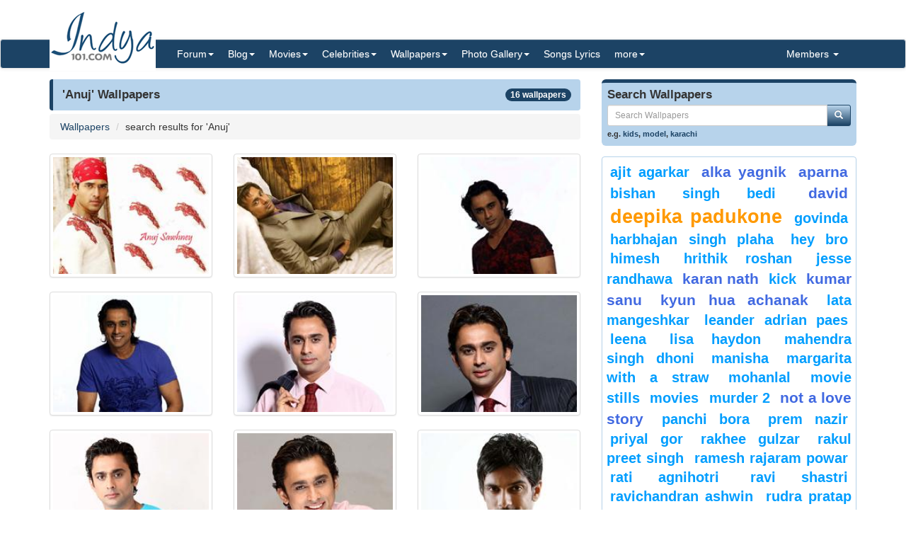

--- FILE ---
content_type: text/html; charset=utf-8
request_url: https://www.indya101.com/c/wallpapers/search/Anuj
body_size: 5348
content:


<!DOCTYPE html>

<html>
<head>
    <meta name="viewport" content="width=device-width" />
    <title>Anuj wallpapers | Indya101.com</title>
    <meta name="description" content="" />
    <meta name="keywords" content="" />
    <meta name="google-site-verification" content="NF2vPRC11vVVcKqUOaBopf1q-3Bf4jJ1Ldq6lYwLdLo" />
    <meta http-equiv="x-ua-compatible" content="IE=edge">
                    
    <link href="/content/css?v=l_AKBn2cN7ELkeKYMw9dPywh_YNNkGYvkMoE3Gt5yOE1" rel="stylesheet"/>

</head>
<body>


<div class="container">
    <div class="row">
        <div class="col-sm-12 hidden-xs" style="height: 55px;">
            <a href="https://www.indya101.com/"><img src="/themes/indya101/logo.png" style="position: absolute; z-index: 1;" class="hidden-xs" /></a>
            <div class="pull-right top5" style="margin-right: 10px;">
                <div class="social-icons">
                    
                </div>
            </div>
        </div>
    </div>

</div>
<nav class="navbar navbar-default navbar-condensed">
    <div class="container">
        <div class="container-fluid">
            <div class="navbar-header">
                <button type="button" class="navbar-toggle collapsed" data-toggle="collapse" data-target="#bs-example-navbar-collapse-1">
                    <span class="sr-only">Toggle navigation</span>
                    <span class="icon-bar"></span>
                    <span class="icon-bar"></span>
                    <span class="icon-bar"></span>
                </button>
                <a class="navbar-brand visible-xs" href="https://www.indya101.com/">Indya101.com</a>
            </div>
            <div class="collapse navbar-collapse logomargin" id="bs-example-navbar-collapse-1">
                <ul class="nav navbar-nav">

                    <li class="dropdown">
                        <a href="/c/forum" class="dropdown-toggle" data-toggle="dropdown" role="button">Forum<span class="caret"></span></a>
                        <ul class="dropdown-menu" role="menu">
                                <li><a href="/c/forum/topics/1/Introductions">Introductions!</a></li>
                                <li><a href="/c/forum/topics/2/General-Discussions">General Discussions</a></li>
                                <li><a href="/c/forum/topics/3/Celebrities">Celebrities</a></li>
                                <li><a href="/c/forum/topics/4/Movies">Movies</a></li>
                                <li><a href="/c/forum/topics/5/Contests--Quizzes--Competitions">Contests / Quizzes / Competitions!</a></li>
                                <li><a href="/c/forum/topics/6/Support--Help-Desk">Support / Help Desk</a></li>
                                <li><a href="/c/forum/topics/0/Post-New-Topic">Post New Topic</a></li>
                        </ul>
                    </li>

                    <li class="dropdown">
                        <a href="/c/blog" class="dropdown-toggle" data-toggle="dropdown" role="button">Blog<span class="caret"></span></a>
                        <ul class="dropdown-menu" role="menu">
                                <li><a href="/c/blog/category/148/Awards">Awards</a></li>
                                <li><a href="/c/blog/category/2/Events">Events</a></li>
                                <li><a href="/c/blog/category/4/First-Look">First Look</a></li>
                                <li><a href="/c/blog/category/1/Gossips">Gossips</a></li>
                                <li><a href="/c/blog/category/113/Interviews">Interviews</a></li>
                                <li><a href="/c/blog/category/9/Modeling">Modeling</a></li>
                                <li><a href="/c/blog/category/3/Movie-Previews">Movie Previews</a></li>
                                <li><a href="/c/blog/category/131/Movie-Reviews">Movie Reviews</a></li>
                                <li><a href="/c/blog/category/929/Movies">Movies</a></li>
                                <li><a href="/c/blog/category/7/Scandals">Scandals</a></li>
                                <li><a href="/c/blog/category/8/Sports">Sports</a></li>
                                <li><a href="/c/blog/category/6/TV-Shows">TV Shows</a></li>
                                <li><a href="/c/blog/category/5/Videos">Videos</a></li>
                        </ul>
                    </li>

                    <li class="dropdown">
                        <a href="/c/movies" class="dropdown-toggle" data-toggle="dropdown" role="button">Movies<span class="caret"></span></a>
                        <ul class="dropdown-menu" role="menu">
                            <li><a href="/c/movies/newreleases">New Releases</a></li>
                            <li><a href="/c/movies/upcoming">Upcoming Movies</a></li>
                            <li><a href="/c/movies/trailers">Movie Trailers</a></li>
                            <li><a href="/c/movies/top100">Top 100 Movies</a></li>
                            <li><a href="/c/movies/releasedates">Release Dates</a></li>
                            <li><a href="/c/movies/year">Movies - By Year</a></li>
                            <li><a href="/c/movies/genre">Movies - By Genre</a></li>
                            <li><a href="/c/movies/tags">Movies - By Tags</a></li>
                            <li><a href="/c/movies/alphabetical">Movies - Alphabetical</a></li>
                        </ul>
                    </li>

                    <li class="dropdown">
                        <a href="/c/celebrities" class="dropdown-toggle" data-toggle="dropdown" role="button">Celebrities<span class="caret"></span></a>
                        <ul class="dropdown-menu" role="menu">
                                <li><a href="/c/celebrities/Actors">Actors</a></li>
                                <li><a href="/c/celebrities/Actors-TV">Actors (TV)</a></li>
                                <li><a href="/c/celebrities/Actresses">Actresses</a></li>
                                <li><a href="/c/celebrities/Actresses-TV">Actresses (TV)</a></li>
                                <li><a href="/c/celebrities/Dancers">Dancers</a></li>
                                <li><a href="/c/celebrities/Models-female">Models (female)</a></li>
                                <li><a href="/c/celebrities/Models-male">Models (male)</a></li>
                                <li><a href="/c/celebrities/Singers">Singers</a></li>
                                <li><a href="/c/celebrities/Sports">Sports</a></li>
                        </ul>
                    </li>

                    <li class="dropdown">
                        <a href="/c/wallpapers/" class="dropdown-toggle" data-toggle="dropdown" role="button">Wallpapers<span class="caret"></span></a>
                        <div class="dropdown-menu multi-column" style="width: 350px;">
                            <div class="container-fluid">
                                <div class="row-fluid">
                                    <div class="col-md-6">
<ul class="dropdown-menu">
<li><a href="/c/wallpapers/"  class="menu-red">Latest additions</a></li>
<li><a href="/c/wallpapers/Actors">Actors</a></li>
<li><a href="/c/wallpapers/Actors-Tv">Actors (Tv)</a></li>
<li><a href="/c/wallpapers/Actresses">Actresses</a></li>
<li><a href="/c/wallpapers/Actresses-TV">Actresses (TV)</a></li>
<li><a href="/c/wallpapers/Dancers">Dancers</a></li>
</ul>
</div>
<div class="col-md-6">
<ul class="dropdown-menu">
<li><a href="/c/wallpapers/Models-Female">Models (Female)</a></li>
<li><a href="/c/wallpapers/Models-Male">Models (Male)</a></li>
<li><a href="/c/wallpapers/Movies">Movies</a></li>
<li><a href="/c/wallpapers/Singers">Singers</a></li>
<li><a href="/c/wallpapers/Sports">Sports</a></li>
<li><a href="/c/wallpapers/upload"  class="menu-bold">Submit Wallpapers</a></li>
</ul>
</div>

                                </div>
                            </div>

                        </div>
                    </li>

                    <li class="dropdown">
                        <a href="/c/gallery" class="dropdown-toggle" data-toggle="dropdown" role="button">Photo Gallery<span class="caret"></span></a>
                        <ul class="dropdown-menu" role="menu">
                                <li><a href="/c/gallery/Actors">Actors</a></li>
                                <li><a href="/c/gallery/Actors-TV">Actors (TV)</a></li>
                                <li><a href="/c/gallery/Actresses">Actresses</a></li>
                                <li><a href="/c/gallery/Actresses-TV">Actresses (TV)</a></li>
                                <li><a href="/c/gallery/Awards">Awards</a></li>
                                <li><a href="/c/gallery/Dancers">Dancers</a></li>
                                <li><a href="/c/gallery/Events--Shows">Events &amp; Shows</a></li>
                                <li><a href="/c/gallery/Models-female">Models (female)</a></li>
                                <li><a href="/c/gallery/Models-Male">Models (Male)</a></li>
                                <li><a href="/c/gallery/Movie-Stills">Movie Stills</a></li>
                                <li><a href="/c/gallery/Singers">Singers</a></li>
                                <li><a href="/c/gallery/Sports">Sports</a></li>
                        </ul>
                    </li>
                    <li><a href="/c/lyrics/">Songs Lyrics</a></li>

                    <li class="dropdown">
                        <a href="javascript:;" class="dropdown-toggle" data-toggle="dropdown" role="button">more<span class="caret"></span></a>
                        <ul class="dropdown-menu" role="menu">
                            <li><a href="/c/videos/">Videos</a></li>
                            <li><a href="/c/sms/">SMS Messages</a></li>
                            <li><a href="/c/funnypictures/">Funny Pictures</a></li>
                            <li><a href="/c/screensavers/">Screen Savers</a></li>
                        </ul>
                    </li>

                </ul>
                <ul class="nav navbar-nav navbar-right">
                    <li class="dropdown">
                        <a href="#" class="dropdown-toggle" data-toggle="dropdown" role="button">Members  <span class="caret"></span></a>
                            <ul class="dropdown-menu" role="menu">
                                <li><a href="/c/members/register">Sign Up</a></li>
                                <li><a href="/c/members/login">Login</a></li>
                                <li><a href="/c/members/resetpassword">Reset Password</a></li>
                            </ul>
                    </li>
                </ul>

            </div>
        </div>
    </div>
</nav>

    <div class="container bottom5 ">

    </div>



    <div class="container">
        
<div class="row">
    <div class="col-sm-8">
        <div class="content-header"><h1>'Anuj' Wallpapers<span class="badge pull-right bgcolor-dark">16 wallpapers</span></h1></div>
                <ol class="breadcrumb">
                    <li><a href="/c/wallpapers/">Wallpapers</a></li>
                    <li>search results for 'Anuj'</li>
            
        </ol>

        <div class="row">

                <div class="col-xs-6 col-sm-4 col-md-4 col-lg-4"><a href="/c/wallpapers/wallpaper/17211-anuj-sawhney-anuj-sawhney" class="thumbnail"><img src="/wallpapers/Actors/Anuj_Sawhney/2013/2/25/tn_Anuj_Sawhney_Wallpaperjpg_ffmmq_Indya101(dot)com.jpg" style="width:100%;" /></a></div>
                <div class="col-xs-6 col-sm-4 col-md-4 col-lg-4"><a href="/c/wallpapers/wallpaper/13403-anuj-saxena-anuj-saxena" class="thumbnail"><img src="/wallpapers/Actors_Tv/Anuj_Saxena/2012/5/17/tn_Anuj_Saxena_Wallpaper_uyrhf_Indya101(dot)com.jpg" style="width:100%;" /></a></div>
                <div class="col-xs-6 col-sm-4 col-md-4 col-lg-4"><a href="/c/wallpapers/wallpaper/13402-anuj-saxena-anuj-saxena" class="thumbnail"><img src="/wallpapers/Actors_Tv/Anuj_Saxena/2012/5/17/tn_Anuj_Saxena_Wallpaper_6_iwmrg_Indya101(dot)com.jpg" style="width:100%;" /></a></div>
                <div class="col-xs-6 col-sm-4 col-md-4 col-lg-4"><a href="/c/wallpapers/wallpaper/13401-anuj-saxena-anuj-saxena" class="thumbnail"><img src="/wallpapers/Actors_Tv/Anuj_Saxena/2012/5/17/tn_Anuj_Saxena_Wallpaper_5_tkavu_Indya101(dot)com.jpg" style="width:100%;" /></a></div>
                <div class="col-xs-6 col-sm-4 col-md-4 col-lg-4"><a href="/c/wallpapers/wallpaper/13400-anuj-saxena-anuj-saxena" class="thumbnail"><img src="/wallpapers/Actors_Tv/Anuj_Saxena/2012/5/17/tn_Anuj_Saxena_Wallpaper_4_taxct_Indya101(dot)com.jpg" style="width:100%;" /></a></div>
                <div class="col-xs-6 col-sm-4 col-md-4 col-lg-4"><a href="/c/wallpapers/wallpaper/13399-anuj-saxena-anuj-saxena" class="thumbnail"><img src="/wallpapers/Actors_Tv/Anuj_Saxena/2012/5/17/tn_Anuj_Saxena_Wallpaper_3_bylnu_Indya101(dot)com.jpg" style="width:100%;" /></a></div>
                <div class="col-xs-6 col-sm-4 col-md-4 col-lg-4"><a href="/c/wallpapers/wallpaper/13398-anuj-saxena-anuj-saxena" class="thumbnail"><img src="/wallpapers/Actors_Tv/Anuj_Saxena/2012/5/17/tn_Anuj_Saxena_Wallpaper_2_xdgwx_Indya101(dot)com.jpg" style="width:100%;" /></a></div>
                <div class="col-xs-6 col-sm-4 col-md-4 col-lg-4"><a href="/c/wallpapers/wallpaper/13397-anuj-saxena-anuj-saxena" class="thumbnail"><img src="/wallpapers/Actors_Tv/Anuj_Saxena/2012/5/17/tn_Anuj_Saxena_Wallpaper_1_rvztj_Indya101(dot)com.jpg" style="width:100%;" /></a></div>
                <div class="col-xs-6 col-sm-4 col-md-4 col-lg-4"><a href="/c/wallpapers/wallpaper/13396-anuj-sachdeva-anuj-sachdeva" class="thumbnail"><img src="/wallpapers/Actors_Tv/Anuj_Sachdeva/2012/5/17/tn_Anuj_Sachdeva_Wallpaper_iyiua_Indya101(dot)com.jpg" style="width:100%;" /></a></div>
                <div class="col-xs-6 col-sm-4 col-md-4 col-lg-4"><a href="/c/wallpapers/wallpaper/13395-anuj-sachdeva-anuj-sachdeva" class="thumbnail"><img src="/wallpapers/Actors_Tv/Anuj_Sachdeva/2012/5/17/tn_Anuj_Sachdeva_Wallpaper_2_wxyap_Indya101(dot)com.jpg" style="width:100%;" /></a></div>
                <div class="col-xs-6 col-sm-4 col-md-4 col-lg-4"><a href="/c/wallpapers/wallpaper/13394-anuj-sachdeva-anuj-sachdeva" class="thumbnail"><img src="/wallpapers/Actors_Tv/Anuj_Sachdeva/2012/5/17/tn_Anuj_Sachdeva_Wallpaper_1_kxaxo_Indya101(dot)com.jpg" style="width:100%;" /></a></div>
                <div class="col-xs-6 col-sm-4 col-md-4 col-lg-4"><a href="/c/wallpapers/wallpaper/12359-anuj-gurwara-anuj-gurwara" class="thumbnail"><img src="/wallpapers/Singers/Anuj_Gurwara/2012/3/21/tn_Anuj_Gurwara_Wallpaper_pszri_Indya101(dot)com.jpg" style="width:100%;" /></a></div>
        </div>
        <nav class="text-center small">
    <ul class="pagination">
        <li class="disabled">
            <a href="/c/wallpapers/search/Anuj/pg_0" aria-label="Previous">
                <span aria-hidden="true">&laquo;</span>
            </a>
        </li>
        <li  class="active"><a href="/c/wallpapers/search/Anuj/pg_1">1</a></li>
        <li ><a href="/c/wallpapers/search/Anuj/pg_2">2</a></li>
        <li>
            <a href="/c/wallpapers/search/Anuj/pg_2" aria-label="Next">
                <span aria-hidden="true">&raquo;</span>
            </a>
        </li>
    </ul>
</nav>



    </div>
    <div class="col-sm-4">

<form action="/c/wallpapers/DoSearch" method="post">
    <div class="row bottom10">
        <div class="col-md-12">
            <div class="search-box">
                <h4>Search Wallpapers</h4>
                <div class="input-group col-md-12">
                    <input type="text" class="form-control input-sm" placeholder="Search Wallpapers" name="txtSearch" id="txtSearch"/>
                    <span class="input-group-btn">
                        <button class="btn btn-info btn-sm" type="submit">
                            <i class="glyphicon glyphicon-search"></i>
                        </button>
                    </span>
                </div>
                
                <span class="links">e.g. <a href="/c/wallpapers/search/kids">kids</a>, <a href="/c/wallpapers/search/model">model</a>, <a href="/c/wallpapers/search/karachi">karachi</a></span>
            </div>

        </div>
    </div>
</form>





<div class="panel panel-info">
    <div class="panel-body tagCloud">
        <a class="weight3" href="/c/wallpapers/search/Ajit+Agarkar">Ajit Agarkar</a> <a class="weight2" href="/c/wallpapers/search/ALKA+YAGNIK">ALKA YAGNIK</a> <a class="weight2" href="/c/wallpapers/search/Aparna">Aparna</a> <a class="weight3" href="/c/wallpapers/search/Bishan+Singh+Bedi">Bishan Singh Bedi</a> <a class="weight2" href="/c/wallpapers/search/David">David</a> <a class="weight1" href="/c/wallpapers/search/Deepika+Padukone">Deepika Padukone</a> <a class="weight3" href="/c/wallpapers/search/Govinda">Govinda</a> <a class="weight3" href="/c/wallpapers/search/Harbhajan+Singh+Plaha">Harbhajan Singh Plaha</a> <a class="weight3" href="/c/wallpapers/search/Hey+Bro">Hey Bro</a> <a class="weight3" href="/c/wallpapers/search/himesh">himesh</a> <a class="weight3" href="/c/wallpapers/search/Hrithik+roshan">Hrithik roshan</a> <a class="weight3" href="/c/wallpapers/search/Jesse+Randhawa">Jesse Randhawa</a> <a class="weight2" href="/c/wallpapers/search/karan+nath">karan nath</a> <a class="weight3" href="/c/wallpapers/search/Kick">Kick</a> <a class="weight2" href="/c/wallpapers/search/Kumar+Sanu">Kumar Sanu</a> <a class="weight2" href="/c/wallpapers/search/Kyun+Hua+Achanak">Kyun Hua Achanak</a> <a class="weight3" href="/c/wallpapers/search/Lata+Mangeshkar">Lata Mangeshkar</a> <a class="weight3" href="/c/wallpapers/search/Leander+Adrian+Paes">Leander Adrian Paes</a> <a class="weight3" href="/c/wallpapers/search/Leena">Leena</a> <a class="weight3" href="/c/wallpapers/search/Lisa+haydon">Lisa haydon</a> <a class="weight3" href="/c/wallpapers/search/Mahendra+Singh+Dhoni">Mahendra Singh Dhoni</a> <a class="weight3" href="/c/wallpapers/search/Manisha">Manisha</a> <a class="weight3" href="/c/wallpapers/search/Margarita+With+A+Straw">Margarita With A Straw</a> <a class="weight3" href="/c/wallpapers/search/Mohanlal">Mohanlal</a> <a class="weight3" href="/c/wallpapers/search/Movie+stills">Movie stills</a> <a class="weight3" href="/c/wallpapers/search/Movies">Movies</a> <a class="weight3" href="/c/wallpapers/search/Murder+2">Murder 2</a> <a class="weight2" href="/c/wallpapers/search/NOT+A+LOVE+STORY">NOT A LOVE STORY</a> <a class="weight3" href="/c/wallpapers/search/Panchi+Bora">Panchi Bora</a> <a class="weight3" href="/c/wallpapers/search/Prem+Nazir">Prem Nazir</a> <a class="weight3" href="/c/wallpapers/search/Priyal+Gor">Priyal Gor</a> <a class="weight3" href="/c/wallpapers/search/Rakhee+Gulzar">Rakhee Gulzar</a> <a class="weight3" href="/c/wallpapers/search/Rakul+Preet+Singh">Rakul Preet Singh</a> <a class="weight3" href="/c/wallpapers/search/Ramesh+Rajaram+Powar">Ramesh Rajaram Powar</a> <a class="weight3" href="/c/wallpapers/search/Rati+Agnihotri">Rati Agnihotri</a> <a class="weight3" href="/c/wallpapers/search/Ravi+Shastri">Ravi Shastri</a> <a class="weight3" href="/c/wallpapers/search/Ravichandran+Ashwin">Ravichandran Ashwin</a> <a class="weight3" href="/c/wallpapers/search/Rudra+Pratap+Singh">Rudra Pratap Singh</a> <a class="weight2" href="/c/wallpapers/search/SALMAN">SALMAN</a> <a class="weight3" href="/c/wallpapers/search/sana+saeed">sana saeed</a> <a class="weight3" href="/c/wallpapers/search/Sana+Shaikh">Sana Shaikh</a> <a class="weight3" href="/c/wallpapers/search/Sanam+teri+kasam">Sanam teri kasam</a> <a class="weight2" href="/c/wallpapers/search/Sardara+Singh">Sardara Singh</a> <a class="weight3" href="/c/wallpapers/search/Saurabh+Sunil+Tiwary">Saurabh Sunil Tiwary</a> <a class="weight3" href="/c/wallpapers/search/Shabri">Shabri</a> <a class="weight3" href="/c/wallpapers/search/shaheer+sheikh">shaheer sheikh</a> <a class="weight3" href="/c/wallpapers/search/shahid+kapoor">shahid kapoor</a> <a class="weight2" href="/c/wallpapers/search/shamita+shetty">shamita shetty</a> <a class="weight3" href="/c/wallpapers/search/Sharad+malhotra">Sharad malhotra</a> <a class="weight2" href="/c/wallpapers/search/Shikhar+dhawan">Shikhar dhawan</a> <a class="weight3" href="/c/wallpapers/search/Shiny">Shiny</a> <a class="weight3" href="/c/wallpapers/search/Shivani+Kapoor">Shivani Kapoor</a> <a class="weight3" href="/c/wallpapers/search/Shoma+Anand">Shoma Anand</a> <a class="weight2" href="/c/wallpapers/search/Shorts">Shorts</a> <a class="weight1" href="/c/wallpapers/search/Shraddha+kapoor">Shraddha kapoor</a> <a class="weight3" href="/c/wallpapers/search/Shraddha+Nigam">Shraddha Nigam</a> <a class="weight3" href="/c/wallpapers/search/Shreyas+Talpade">Shreyas Talpade</a> <a class="weight3" href="/c/wallpapers/search/Shruti+Haasan">Shruti Haasan</a> <a class="weight3" href="/c/wallpapers/search/Shubhangi+Atre">Shubhangi Atre</a> <a class="weight3" href="/c/wallpapers/search/Shuddh+Desi+Romance">Shuddh Desi Romance</a> <a class="weight3" href="/c/wallpapers/search/Shweta+Bhardwaj">Shweta Bhardwaj</a> <a class="weight3" href="/c/wallpapers/search/Shweta+Gulati">Shweta Gulati</a> <a class="weight3" href="/c/wallpapers/search/Shweta+Mohan">Shweta Mohan</a> <a class="weight2" href="/c/wallpapers/search/Siddhant+Karnick">Siddhant Karnick</a> <a class="weight3" href="/c/wallpapers/search/Sikandar+Kher">Sikandar Kher</a> <a class="weight2" href="/c/wallpapers/search/Simi+Garewal">Simi Garewal</a> <a class="weight3" href="/c/wallpapers/search/Sindhura+Gadde">Sindhura Gadde</a> <a class="weight3" href="/c/wallpapers/search/Singh+Saab+The+Great">Singh Saab The Great</a> <a class="weight2" href="/c/wallpapers/search/Singham+Returns">Singham Returns</a> <a class="weight3" href="/c/wallpapers/search/Smita+Patil">Smita Patil</a> <a class="weight3" href="/c/wallpapers/search/Sport">Sport</a> <a class="weight3" href="/c/wallpapers/search/Sreesanth">Sreesanth</a> <a class="weight3" href="/c/wallpapers/search/Sridevi">Sridevi</a> <a class="weight3" href="/c/wallpapers/search/Subramaniam+Badrinath">Subramaniam Badrinath</a> <a class="weight3" href="/c/wallpapers/search/Suchitra+Sen">Suchitra Sen</a> <a class="weight3" href="/c/wallpapers/search/Sudeep">Sudeep</a> <a class="weight2" href="/c/wallpapers/search/Sudha">Sudha</a> <a class="weight3" href="/c/wallpapers/search/Sudha+Chandran">Sudha Chandran</a> <a class="weight3" href="/c/wallpapers/search/Sudhir+Dalvi">Sudhir Dalvi</a> <a class="weight2" href="/c/wallpapers/search/Sudhir+Naik">Sudhir Naik</a> <a class="weight2" href="/c/wallpapers/search/Sugandha">Sugandha</a> <a class="weight3" href="/c/wallpapers/search/Sugandha+Garg">Sugandha Garg</a> <a class="weight3" href="/c/wallpapers/search/Suhasini+Mulay">Suhasini Mulay</a> <a class="weight3" href="/c/wallpapers/search/Suma">Suma</a> <a class="weight3" href="/c/wallpapers/search/Suman+ranganathan">Suman ranganathan</a> <a class="weight3" href="/c/wallpapers/search/Sumona+Chakravarti">Sumona Chakravarti</a> <a class="weight3" href="/c/wallpapers/search/Sunaina+Gulia">Sunaina Gulia</a> <a class="weight3" href="/c/wallpapers/search/sunny+deol">sunny deol</a> <a class="weight2" href="/c/wallpapers/search/Sunny+leone">Sunny leone</a> <a class="weight3" href="/c/wallpapers/search/tiger">tiger</a> <a class="weight3" href="/c/wallpapers/search/tulip+joshi">tulip joshi</a> <a class="weight2" href="/c/wallpapers/search/Tv+Actor">Tv Actor</a> <a class="weight3" href="/c/wallpapers/search/veer">veer</a> <a class="weight3" href="/c/wallpapers/search/virat">virat</a> <a class="weight3" href="/c/wallpapers/search/virat+kohli">virat kohli</a> <a class="weight3" href="/c/wallpapers/search/vishnu">vishnu</a> <a class="weight3" href="/c/wallpapers/search/Vishwajeet+Pradhan">Vishwajeet Pradhan</a> <a class="weight3" href="/c/wallpapers/search/wallaper">wallaper</a> <a class="weight3" href="/c/wallpapers/search/wallpaper">wallpaper</a> <a class="weight2" href="/c/wallpapers/search/zubeen+garg">zubeen garg</a> 
    </div>
</div>









    </div>

</div>

    </div>
    <footer class="footer">
        <div class="container">

    <div class="row">
        <div class="col-sm-6">Copyright ©2026 Indya101.com - All Rights Reserved.- .156</div>
        <div class="col-sm-6 text-right">
                                                

        </div>
    </div>

        </div>

    </footer>



    

    <script src="/bundles/jquery?v=8z6YzzH0c3lAT2R_qe2hLO3ZyowcuHmPA5RUiWrC6gU1"></script>

    <script src="/bundles/jqueryval?v=tbCA1UoE62X7WPrB5lldRIGebkQepUuA4izLhZGKxR41"></script>

    <script src="/bundles/bootstrap?v=6F69ePQjyYoTsSTMs9YCaATNBbN2mbcwXjrwYRFN_Ys1"></script>

    <script src="/bundles/jsscripts?v=GoaIucHRplQ--Ku9b3vqkSUvMJEscN1APp73yiyt7hQ1"></script>

    

    <script>
        $(document).ready(function () {
            setTimeout(function () {
                ShowMailingListPOP();
            }, 5000);
        });

        $('.preview').popover({
            'trigger':'hover',
            'html':true,
            'content':function(){
                var url = $(this).attr("data-image-url");
                return '<img src="'+url+'" style="width:100%;">';
            }
        });
        $('.preview-popover').popover({
            'trigger':'hover',
            'html':true
        });
        $(function () {
            $("body").tooltip({ selector: '[data-toggle="tooltip"]' });
        });
    </script>
        <script>
            (function (i, s, o, g, r, a, m) {
                i['GoogleAnalyticsObject'] = r; i[r] = i[r] || function () {
                    (i[r].q = i[r].q || []).push(arguments)
                }, i[r].l = 1 * new Date(); a = s.createElement(o),
                m = s.getElementsByTagName(o)[0]; a.async = 1; a.src = g; m.parentNode.insertBefore(a, m)
            })(window, document, 'script', '//www.google-analytics.com/analytics.js', 'ga');

            ga('create', 'UA-25000865-1', 'auto');
            ga('send', 'pageview');

        </script>
            <script type="text/javascript">
            var sc_project=10538452;
            var sc_invisible=1;
            var sc_security="90e48542";
        </script>
        <script type="text/javascript" async src="https://www.statcounter.com/counter/counter.js"></script>
        <noscript>
            <div class="statcounter"> <a title="hits counter" href="http://statcounter.com/" target="_blank"> <img class="statcounter" src="http://c.statcounter.com/10538452/0/90e48542/1/" alt="hits counter"></a></div>
        </noscript>

    <script type="text/javascript" src="//s7.addthis.com/js/300/addthis_widget.js#pubid=ra-55b322a6777382c0" async="async"></script>



<script defer src="https://static.cloudflareinsights.com/beacon.min.js/vcd15cbe7772f49c399c6a5babf22c1241717689176015" integrity="sha512-ZpsOmlRQV6y907TI0dKBHq9Md29nnaEIPlkf84rnaERnq6zvWvPUqr2ft8M1aS28oN72PdrCzSjY4U6VaAw1EQ==" data-cf-beacon='{"version":"2024.11.0","token":"7bcd0e80b29d43d0b407d3fa814a8db9","r":1,"server_timing":{"name":{"cfCacheStatus":true,"cfEdge":true,"cfExtPri":true,"cfL4":true,"cfOrigin":true,"cfSpeedBrain":true},"location_startswith":null}}' crossorigin="anonymous"></script>
</body>
</html>